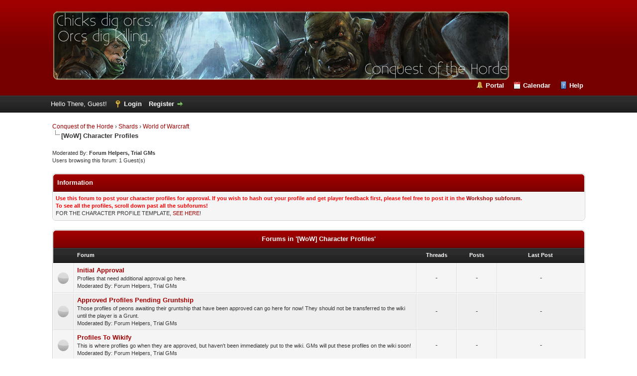

--- FILE ---
content_type: text/html; charset=UTF-8
request_url: https://www.conquestofthehorde.com/forum-87.html
body_size: 7673
content:
<!DOCTYPE html PUBLIC "-//W3C//DTD XHTML 1.0 Transitional//EN" "http://www.w3.org/TR/xhtml1/DTD/xhtml1-transitional.dtd"><!-- start: forumdisplay -->
<html xml:lang="en" lang="en" xmlns="http://www.w3.org/1999/xhtml">
<head>
<title>Conquest of the Horde - [WoW] Character Profiles </title>
<!-- start: headerinclude -->
<link rel="alternate" type="application/rss+xml" title="Latest Threads (RSS 2.0)" href="https://www.conquestofthehorde.com/syndication.php" />
<link rel="alternate" type="application/atom+xml" title="Latest Threads (Atom 1.0)" href="https://www.conquestofthehorde.com/syndication.php?type=atom1.0" />
<meta http-equiv="Content-Type" content="text/html; charset=UTF-8" />
<meta http-equiv="Content-Script-Type" content="text/javascript" />
<script type="text/javascript" src="https://www.conquestofthehorde.com/jscripts/jquery.js?ver=1823"></script>
<script type="text/javascript" src="https://www.conquestofthehorde.com/jscripts/jquery.plugins.min.js?ver=1821"></script>
<script type="text/javascript" src="https://www.conquestofthehorde.com/jscripts/general.js?ver=1827"></script>

<link type="text/css" rel="stylesheet" href="https://www.conquestofthehorde.com/cache/themes/theme2/global.min.css?t=1510899764" />
<link type="text/css" rel="stylesheet" href="https://www.conquestofthehorde.com/cache/themes/theme1/star_ratings.min.css?t=1727400870" />
<link type="text/css" rel="stylesheet" href="https://www.conquestofthehorde.com/cache/themes/theme2/color_flame.min.css?t=1422518905" />
<link type="text/css" rel="stylesheet" href="https://www.conquestofthehorde.com/cache/themes/theme1/thread_status.min.css?t=1727400870" />
<link type="text/css" rel="stylesheet" href="https://www.conquestofthehorde.com/cache/themes/theme1/css3.min.css?t=1727400870" />

<script type="text/javascript">
<!--
	lang.unknown_error = "An unknown error has occurred.";
	lang.confirm_title = "Please Confirm";
	lang.expcol_collapse = "[-]";
	lang.expcol_expand = "[+]";
	lang.select2_match = "One result is available, press enter to select it.";
	lang.select2_matches = "{1} results are available, use up and down arrow keys to navigate.";
	lang.select2_nomatches = "No matches found";
	lang.select2_inputtooshort_single = "Please enter one or more character";
	lang.select2_inputtooshort_plural = "Please enter {1} or more characters";
	lang.select2_inputtoolong_single = "Please delete one character";
	lang.select2_inputtoolong_plural = "Please delete {1} characters";
	lang.select2_selectiontoobig_single = "You can only select one item";
	lang.select2_selectiontoobig_plural = "You can only select {1} items";
	lang.select2_loadmore = "Loading more results&hellip;";
	lang.select2_searching = "Searching&hellip;";

	var templates = {
		modal: '<div class=\"modal\">\
	<div style=\"overflow-y: auto; max-height: 400px;\">\
		<table border=\"0\" cellspacing=\"0\" cellpadding=\"5\" class=\"tborder\">\
			<tr>\
				<td class=\"thead\"><strong>__title__</strong></td>\
			</tr>\
			<tr>\
				<td class=\"trow1\">__message__</td>\
			</tr>\
			<tr>\
				<td class=\"tfoot\">\
					<div style=\"text-align: center\" class=\"modal_buttons\">__buttons__</div>\
				</td>\
			</tr>\
		</table>\
	</div>\
</div>',
		modal_button: '<input type=\"submit\" class=\"button\" value=\"__title__\"/>&nbsp;'
	};

	var cookieDomain = ".conquestofthehorde.com";
	var cookiePath = "/";
	var cookiePrefix = "";
	var cookieSecureFlag = "0";
	var deleteevent_confirm = "Are you sure you want to delete this event?";
	var removeattach_confirm = "Are you sure you want to remove the selected attachment from this post?";
	var loading_text = 'Loading. <br />Please Wait&hellip;';
	var saving_changes = 'Saving changes&hellip;';
	var use_xmlhttprequest = "1";
	var my_post_key = "a557cecfdacea5e1f935d8a41eaeed13";
	var rootpath = "https://www.conquestofthehorde.com";
	var imagepath = "https://www.conquestofthehorde.com/images";
  	var yes_confirm = "Yes";
	var no_confirm = "No";
	var MyBBEditor = null;
	var spinner_image = "https://www.conquestofthehorde.com/images/spinner.gif";
	var spinner = "<img src='" + spinner_image +"' alt='' />";
	var modal_zindex = 9999;
// -->
</script>
<!-- end: headerinclude -->
<!-- start: forumdisplay_rssdiscovery -->
<link rel="alternate" type="application/rss+xml" title="Latest Threads in [WoW] Character Profiles (RSS 2.0)" href="https://www.conquestofthehorde.com/syndication.php?fid=87" />
<link rel="alternate" type="application/atom+xml" title="Latest Threads in [WoW] Character Profiles (Atom 1.0)" href="https://www.conquestofthehorde.com/syndication.php?type=atom1.0&amp;fid=87" />
<!-- end: forumdisplay_rssdiscovery -->
<script type="text/javascript">
<!--
	lang.no_new_posts = "Forum Contains No New Posts";
	lang.click_mark_read = "Click to mark this forum as read";
	lang.inline_edit_description = "(Click and hold to edit)";
	lang.post_fetch_error = "There was an error fetching the posts.";
// -->
</script>
<!-- jeditable (jquery) -->
<script type="text/javascript" src="https://www.conquestofthehorde.com/jscripts/jeditable/jeditable.min.js"></script>
<script type="text/javascript" src="https://www.conquestofthehorde.com/jscripts/inline_edit.js?ver=1821"></script>
</head>
<body>
<!-- start: header -->
<div id="container">
		<a name="top" id="top"></a>
		<div id="header">
			<div id="logo">
				<div class="wrapper">
					<a href="https://www.conquestofthehorde.com/index.php"><img src="https://www.conquestofthehorde.com/images/banners/old/Banner3.png" alt="Conquest of the Horde" title="Conquest of the Horde" /></a>
					<ul class="menu top_links">
						<!-- start: header_menu_portal -->
<li><a href="https://www.conquestofthehorde.com/portal.php" class="portal">Portal</a></li>
<!-- end: header_menu_portal -->
						
						
						<!-- start: header_menu_calendar -->
<li><a href="https://www.conquestofthehorde.com/calendar.php" class="calendar">Calendar</a></li>
<!-- end: header_menu_calendar -->
						<li><a href="https://www.conquestofthehorde.com/misc.php?action=help" class="help">Help</a></li>
					</ul>
				</div>
			</div>
			<div id="panel">
				<div class="upper">
					<div class="wrapper">
						
						<!-- start: header_welcomeblock_guest -->
						<!-- Continuation of div(class="upper") as opened in the header template -->
						<span class="welcome">Hello There, Guest! <a href="https://www.conquestofthehorde.com/member.php?action=login" onclick="$('#quick_login').modal({ fadeDuration: 250, keepelement: true, zIndex: (typeof modal_zindex !== 'undefined' ? modal_zindex : 9999) }); return false;" class="login">Login</a> <a href="https://www.conquestofthehorde.com/member.php?action=register" class="register">Register</a></span>
					</div>
				</div>
				<div class="modal" id="quick_login" style="display: none;">
					<form method="post" action="https://www.conquestofthehorde.com/member.php">
						<input name="action" type="hidden" value="do_login" />
						<input name="url" type="hidden" value="" />
						<input name="quick_login" type="hidden" value="1" />
						<input name="my_post_key" type="hidden" value="a557cecfdacea5e1f935d8a41eaeed13" />
						<table width="100%" cellspacing="0" cellpadding="5" border="0" class="tborder">
							<tr>
								<td class="thead" colspan="2"><strong>Login</strong></td>
							</tr>
							<!-- start: header_welcomeblock_guest_login_modal -->
<tr>
	<td class="trow1" width="25%"><strong>Username:</strong></td>
	<td class="trow1"><input name="quick_username" id="quick_login_username" type="text" value="" class="textbox initial_focus" /></td>
</tr>
<tr>
	<td class="trow2"><strong>Password:</strong></td>
	<td class="trow2">
		<input name="quick_password" id="quick_login_password" type="password" value="" class="textbox" /><br />
		<a href="https://www.conquestofthehorde.com/member.php?action=lostpw" class="lost_password">Lost Password?</a>
	</td>
</tr>
<tr>
	<td class="trow1">&nbsp;</td>
	<td class="trow1 remember_me">
		<input name="quick_remember" id="quick_login_remember" type="checkbox" value="yes" class="checkbox" checked="checked" />
		<label for="quick_login_remember">Remember me</label>
	</td>
</tr>
<tr>
	<td class="trow2" colspan="2">
		<div align="center"><input name="submit" type="submit" class="button" value="Login" /></div>
	</td>
</tr>
<!-- end: header_welcomeblock_guest_login_modal -->
						</table>
					</form>
				</div>
				<script type="text/javascript">
					$("#quick_login input[name='url']").val($(location).attr('href'));
				</script>
<!-- end: header_welcomeblock_guest -->
					<!-- </div> in header_welcomeblock_member and header_welcomeblock_guest -->
				<!-- </div> in header_welcomeblock_member and header_welcomeblock_guest -->
			</div>
		</div>
		<div id="content">
			<div class="wrapper">
				
				
				
				
				
				
				
				<!-- start: nav -->

<div class="navigation">
<!-- start: nav_bit -->
<a href="https://www.conquestofthehorde.com/index.php">Conquest of the Horde</a><!-- start: nav_sep -->
&rsaquo;
<!-- end: nav_sep -->
<!-- end: nav_bit --><!-- start: nav_bit -->
<a href="forum-225.html">Shards</a><!-- start: nav_sep -->
&rsaquo;
<!-- end: nav_sep -->
<!-- end: nav_bit --><!-- start: nav_bit -->
<a href="forum-217.html">World of Warcraft</a>
<!-- end: nav_bit --><!-- start: nav_sep_active -->
<br /><img src="https://www.conquestofthehorde.com/images/nav_bit.png" alt="" />
<!-- end: nav_sep_active --><!-- start: nav_bit_active -->
<span class="active">[WoW] Character Profiles</span>
<!-- end: nav_bit_active -->
</div>
<!-- end: nav -->
				<br />
<!-- end: header -->
<!-- start: forumdisplay_moderatedby -->
<span class="smalltext">Moderated By: <strong>Forum Helpers, Trial GMs</strong></span><br />
<!-- end: forumdisplay_moderatedby -->
<!-- start: forumdisplay_usersbrowsing -->
<span class="smalltext">Users browsing this forum: 1 Guest(s)</span><br />
<!-- end: forumdisplay_usersbrowsing -->
<!-- start: forumdisplay_rules -->
<br />
<table border="0" cellspacing="0" cellpadding="5" class="tborder tfixed">
<tr>
<td class="thead"><strong>Information</strong></td>
</tr>
<tr>
<td class="trow1 scaleimages"><span class="smalltext"><span style="color: #FF0000;" class="mycode_color"><span style="font-weight: bold;" class="mycode_b">Use this forum to post your character profiles for approval.  If you wish to hash out your profile and get player feedback first, please feel free to post it in the <a href="http://www.conquestofthehorde.com/Forum-Workshop" target="_blank" rel="noopener" class="mycode_url">Workshop subforum</a>.<br />
To see all the profiles, scroll down past all the subforums!</span></span><br />
FOR THE CHARACTER PROFILE TEMPLATE, <a href="http://wiki.conquestofthehorde.com/Character_Sheet_Template" target="_blank" rel="noopener" class="mycode_url">SEE HERE</a>!</span></td>
</tr>
</table>
<br />
<!-- end: forumdisplay_rules -->
<!-- start: forumdisplay_subforums -->
<table border="0" cellspacing="0" cellpadding="5" class="tborder">
<tr>
<td class="thead" colspan="5" align="center"><strong>Forums in '[WoW] Character Profiles'</strong></td>
</tr>
<tr>
<td class="tcat" width="2%">&nbsp;</td>
<td class="tcat" width="59%"><span class="smalltext"><strong>Forum</strong></span></td>
<td class="tcat" width="7%" align="center" style="white-space: nowrap"><span class="smalltext"><strong>Threads</strong></span></td>
<td class="tcat" width="7%" align="center" style="white-space: nowrap"><span class="smalltext"><strong>Posts</strong></span></td>
<td class="tcat" width="15%" align="center"><span class="smalltext"><strong>Last Post</strong></span></td>
</tr>
<!-- start: forumbit_depth2_forum -->
<tr>
<td class="trow1" align="center" width="1"><span class="forum_status forum_off ajax_mark_read" title="Forum Contains No New Posts" id="mark_read_88"></span></td>
<td class="trow1">
<strong><a href="forum-88.html">Initial Approval</a></strong><div class="smalltext">Profiles that need additional approval go here.<!-- start: forumbit_moderators -->
<br />Moderated By: Forum Helpers, Trial GMs
<!-- end: forumbit_moderators --></div>
</td>
<td class="trow1" align="center" style="white-space: nowrap">-</td>
<td class="trow1" align="center" style="white-space: nowrap">-</td>
<td class="trow1" align="right" style="white-space: nowrap"><!-- start: forumbit_depth2_forum_lastpost_hidden -->
<div style="text-align: center;">-</div>
<!-- end: forumbit_depth2_forum_lastpost_hidden --></td>
</tr>
<!-- end: forumbit_depth2_forum --><!-- start: forumbit_depth2_forum -->
<tr>
<td class="trow2" align="center" width="1"><span class="forum_status forum_off ajax_mark_read" title="Forum Contains No New Posts" id="mark_read_44"></span></td>
<td class="trow2">
<strong><a href="forum-44.html">Approved Profiles Pending Gruntship</a></strong><div class="smalltext">Those profiles of peons awaiting their gruntship that have been approved can go here for now! They should not be transferred to the wiki until the player is a Grunt.<!-- start: forumbit_moderators -->
<br />Moderated By: Forum Helpers, Trial GMs
<!-- end: forumbit_moderators --></div>
</td>
<td class="trow2" align="center" style="white-space: nowrap">-</td>
<td class="trow2" align="center" style="white-space: nowrap">-</td>
<td class="trow2" align="right" style="white-space: nowrap"><!-- start: forumbit_depth2_forum_lastpost_hidden -->
<div style="text-align: center;">-</div>
<!-- end: forumbit_depth2_forum_lastpost_hidden --></td>
</tr>
<!-- end: forumbit_depth2_forum --><!-- start: forumbit_depth2_forum -->
<tr>
<td class="trow1" align="center" width="1"><span class="forum_status forum_off ajax_mark_read" title="Forum Contains No New Posts" id="mark_read_113"></span></td>
<td class="trow1">
<strong><a href="forum-113.html">Profiles To Wikify</a></strong><div class="smalltext">This is where profiles go when they are approved, but haven't been immediately put to the wiki. GMs will put these profiles on the wiki soon!<!-- start: forumbit_moderators -->
<br />Moderated By: Forum Helpers, Trial GMs
<!-- end: forumbit_moderators --></div>
</td>
<td class="trow1" align="center" style="white-space: nowrap">-</td>
<td class="trow1" align="center" style="white-space: nowrap">-</td>
<td class="trow1" align="right" style="white-space: nowrap"><!-- start: forumbit_depth2_forum_lastpost_hidden -->
<div style="text-align: center;">-</div>
<!-- end: forumbit_depth2_forum_lastpost_hidden --></td>
</tr>
<!-- end: forumbit_depth2_forum --><!-- start: forumbit_depth2_forum -->
<tr>
<td class="trow2" align="center" width="1"><span class="forum_status forum_off ajax_mark_read" title="Forum Contains No New Posts" id="mark_read_168"></span></td>
<td class="trow2">
<strong><a href="forum-168.html">Approved Profile Archive</a></strong><div class="smalltext">Profiles that have been approved can be stored here.<!-- start: forumbit_moderators -->
<br />Moderated By: Forum Helpers, Trial GMs
<!-- end: forumbit_moderators --></div>
</td>
<td class="trow2" align="center" style="white-space: nowrap">-</td>
<td class="trow2" align="center" style="white-space: nowrap">-</td>
<td class="trow2" align="right" style="white-space: nowrap"><!-- start: forumbit_depth2_forum_lastpost_hidden -->
<div style="text-align: center;">-</div>
<!-- end: forumbit_depth2_forum_lastpost_hidden --></td>
</tr>
<!-- end: forumbit_depth2_forum --><!-- start: forumbit_depth2_forum -->
<tr>
<td class="trow1" align="center" width="1"><span class="forum_status forum_off ajax_mark_read" title="Forum Contains No New Posts" id="mark_read_169"></span></td>
<td class="trow1">
<strong><a href="forum-169.html">Denied/Abandoned Profiles Archive</a></strong><div class="smalltext">Profiles that have been denied or abandoned can be put here.<!-- start: forumbit_moderators -->
<br />Moderated By: Forum Helpers, Trial GMs
<!-- end: forumbit_moderators --></div>
</td>
<td class="trow1" align="center" style="white-space: nowrap">-</td>
<td class="trow1" align="center" style="white-space: nowrap">-</td>
<td class="trow1" align="right" style="white-space: nowrap"><!-- start: forumbit_depth2_forum_lastpost_hidden -->
<div style="text-align: center;">-</div>
<!-- end: forumbit_depth2_forum_lastpost_hidden --></td>
</tr>
<!-- end: forumbit_depth2_forum -->
</table>
<br />
<!-- end: forumdisplay_subforums -->
<!-- start: forumdisplay_threadlist -->
<div class="float_left">
	
</div>
<div class="float_right">
	
</div>
<table border="0" cellspacing="0" cellpadding="5" class="tborder clear">
	<tr>
		<td class="thead" colspan="6">
			<div class="float_right">
				<span class="smalltext"><strong><a href="misc.php?action=markread&amp;fid=87">Mark this forum read</a></strong></span>
			</div>
			<div>
				<strong>[WoW] Character Profiles</strong>
			</div>
		</td>
	</tr>
	<tr>
		<td class="tcat" colspan="3" width="66%"><span class="smalltext"><strong><a href="forum-87.html?datecut=9999&amp;prefix=0&amp;sortby=subject&amp;order=asc">Thread</a>  / <a href="forum-87.html?datecut=9999&amp;prefix=0&amp;sortby=starter&amp;order=asc">Author</a> </strong></span></td>
		<td class="tcat" align="center" width="7%"><span class="smalltext"><strong><a href="forum-87.html?datecut=9999&amp;prefix=0&amp;sortby=replies&amp;order=desc">Replies</a> </strong></span></td>
		<td class="tcat" align="center" width="7%"><span class="smalltext"><strong><a href="forum-87.html?datecut=9999&amp;prefix=0&amp;sortby=views&amp;order=desc">Views</a> </strong></span></td>
		
		<td class="tcat" align="right" width="20%"><span class="smalltext"><strong><a href="forum-87.html?datecut=9999&amp;prefix=0&amp;sortby=lastpost&amp;order=desc">Last Post</a> </strong></span></td>
		
	</tr>
	
	<!-- start: forumdisplay_announcements -->
<tr>
<td class="trow_sep" colspan="6">Forum Announcements</td>
</tr>
<!-- start: forumdisplay_announcements_announcement -->
<tr>
<td align="center" class="trow1 forumdisplay_announcement" width="2%"><span class="thread_status folder">&nbsp;</span></td>
<td align="center" class="trow1 forumdisplay_announcement" width="2%">&nbsp;</td>
<td class="trow1 forumdisplay_announcement">
	<a href="announcement-10.html" class="subject_old">CotH is Down!  I repeat - CotH is Down!  (Or, The Long Hibernation)</a>
	<div class="author smalltext"><a href="https://www.conquestofthehorde.com/user-1.html">Kretol</a></div>
</td>
<td align="center" class="trow1 forumdisplay_announcement">-</td>
<td align="center" class="trow1 forumdisplay_announcement">-</td>

<td class="trow1 forumdisplay_announcement" style="white-space: nowrap; text-align: right"><span class="smalltext">06-14-2016, 12:06 PM</span></td>

</tr>
<!-- end: forumdisplay_announcements_announcement --><!-- start: forumdisplay_announcements_announcement -->
<tr>
<td align="center" class="trow2 forumdisplay_announcement" width="2%"><span class="thread_status folder">&nbsp;</span></td>
<td align="center" class="trow2 forumdisplay_announcement" width="2%">&nbsp;</td>
<td class="trow2 forumdisplay_announcement">
	<a href="announcement-2.html" class="subject_old">Forum Rules! Please Read First!</a>
	<div class="author smalltext"><a href="https://www.conquestofthehorde.com/user-16.html">Grakor456</a></div>
</td>
<td align="center" class="trow2 forumdisplay_announcement">-</td>
<td align="center" class="trow2 forumdisplay_announcement">-</td>

<td class="trow2 forumdisplay_announcement" style="white-space: nowrap; text-align: right"><span class="smalltext">05-26-2011, 09:26 PM</span></td>

</tr>
<!-- end: forumdisplay_announcements_announcement -->
<!-- end: forumdisplay_announcements -->
	<!-- start: forumdisplay_sticky_sep -->
<tr>
<td class="trow_sep" colspan="6">Important Threads</td>
</tr>
<!-- end: forumdisplay_sticky_sep --><!-- start: forumdisplay_thread -->
<tr class="inline_row">
	<td align="center" class="trow2 forumdisplay_sticky" width="2%"><span class="thread_status newhotfolder" title="New posts. Hot thread.">&nbsp;</span></td>
	<td align="center" class="trow2 forumdisplay_sticky" width="2%">&nbsp;</td>
	<td class="trow2 forumdisplay_sticky">
		
		<div>
          <span> <!-- start: forumdisplay_thread_gotounread -->
<a href="thread-37397-newpost.html"><img src="https://www.conquestofthehorde.com/images/jump.png" alt="Go to first unread post" title="Go to first unread post" /></a> 
<!-- end: forumdisplay_thread_gotounread --><span class=" subject_new" id="tid_37397"><a href="thread-37397.html">[IMPORTANT] Profile Tags &amp; Player Feedback</a></span></span>
			<div><span class="author smalltext"><a href="https://www.conquestofthehorde.com/user-1692.html">Loxmardin</a>, </span><span class="thread_start_datetime smalltext">02-04-2014, 06:15 PM</span></div>
		</div>
	</td>
	<td align="center" class="trow2 forumdisplay_sticky"><a href="https://www.conquestofthehorde.com/misc.php?action=whoposted&tid=37397" onclick="MyBB.whoPosted(37397); return false;">10</a></td>
	<td align="center" class="trow2 forumdisplay_sticky">6,961</td>
	
	<td class="trow2 forumdisplay_sticky" style="white-space: nowrap; text-align: right;">
		<span class="lastpost smalltext">01-22-2015, 01:10 PM<br />
		<a href="thread-37397-lastpost.html">Last Post</a>: <a href="https://www.conquestofthehorde.com/user-4057.html">FlyingSquirrel</a></span>
	</td>

</tr>
<!-- end: forumdisplay_thread --><!-- start: forumdisplay_thread -->
<tr class="inline_row">
	<td align="center" class="trow1 forumdisplay_sticky" width="2%"><span class="thread_status newhotfolder" title="New posts. Hot thread.">&nbsp;</span></td>
	<td align="center" class="trow1 forumdisplay_sticky" width="2%">&nbsp;</td>
	<td class="trow1 forumdisplay_sticky">
		
		<div>
          <span> <!-- start: forumdisplay_thread_gotounread -->
<a href="thread-25820-newpost.html"><img src="https://www.conquestofthehorde.com/images/jump.png" alt="Go to first unread post" title="Go to first unread post" /></a> 
<!-- end: forumdisplay_thread_gotounread --><span class=" subject_new" id="tid_25820"><a href="thread-25820.html">Restart Profile Guide!</a></span><!-- start: forumdisplay_thread_multipage -->
 <span class="smalltext">(Pages: <!-- start: forumdisplay_thread_multipage_page -->
<a href="thread-25820.html">1</a> 
<!-- end: forumdisplay_thread_multipage_page --><!-- start: forumdisplay_thread_multipage_page -->
<a href="thread-25820-page-2.html">2</a> 
<!-- end: forumdisplay_thread_multipage_page -->)</span>
<!-- end: forumdisplay_thread_multipage --></span>
			<div><span class="author smalltext"><a href="https://www.conquestofthehorde.com/user-4244.html">Uthaniel</a>, </span><span class="thread_start_datetime smalltext">09-10-2011, 07:21 AM</span></div>
		</div>
	</td>
	<td align="center" class="trow1 forumdisplay_sticky"><a href="https://www.conquestofthehorde.com/misc.php?action=whoposted&tid=25820" onclick="MyBB.whoPosted(25820); return false;">16</a></td>
	<td align="center" class="trow1 forumdisplay_sticky">17,067</td>
	
	<td class="trow1 forumdisplay_sticky" style="white-space: nowrap; text-align: right;">
		<span class="lastpost smalltext">11-27-2011, 02:10 PM<br />
		<a href="thread-25820-lastpost.html">Last Post</a>: <a href="https://www.conquestofthehorde.com/user-4244.html">Uthaniel</a></span>
	</td>

</tr>
<!-- end: forumdisplay_thread --><!-- start: forumdisplay_thread -->
<tr class="inline_row">
	<td align="center" class="trow2 forumdisplay_sticky" width="2%"><span class="thread_status newhotfolder" title="New posts. Hot thread.">&nbsp;</span></td>
	<td align="center" class="trow2 forumdisplay_sticky" width="2%">&nbsp;</td>
	<td class="trow2 forumdisplay_sticky">
		
		<div>
          <span> <!-- start: forumdisplay_thread_gotounread -->
<a href="thread-25660-newpost.html"><img src="https://www.conquestofthehorde.com/images/jump.png" alt="Go to first unread post" title="Go to first unread post" /></a> 
<!-- end: forumdisplay_thread_gotounread --><span class=" subject_new" id="tid_25660"><a href="thread-25660.html">Restart Profile Information</a></span></span>
			<div><span class="author smalltext"><a href="https://www.conquestofthehorde.com/user-16.html">Grakor456</a>, </span><span class="thread_start_datetime smalltext">09-06-2011, 11:32 PM</span></div>
		</div>
	</td>
	<td align="center" class="trow2 forumdisplay_sticky"><a href="https://www.conquestofthehorde.com/misc.php?action=whoposted&tid=25660" onclick="MyBB.whoPosted(25660); return false;">12</a></td>
	<td align="center" class="trow2 forumdisplay_sticky">13,573</td>
	
	<td class="trow2 forumdisplay_sticky" style="white-space: nowrap; text-align: right;">
		<span class="lastpost smalltext">09-08-2011, 08:52 AM<br />
		<a href="thread-25660-lastpost.html">Last Post</a>: <a href="https://www.conquestofthehorde.com/user-16.html">Grakor456</a></span>
	</td>

</tr>
<!-- end: forumdisplay_thread --><!-- start: forumdisplay_thread -->
<tr class="inline_row">
	<td align="center" class="trow1 forumdisplay_sticky" width="2%"><span class="thread_status newhotclosefolder" title="New posts. Hot thread. Closed thread.">&nbsp;</span></td>
	<td align="center" class="trow1 forumdisplay_sticky" width="2%">&nbsp;</td>
	<td class="trow1 forumdisplay_sticky">
		
		<div>
          <span> <!-- start: forumdisplay_thread_gotounread -->
<a href="thread-23796-newpost.html"><img src="https://www.conquestofthehorde.com/images/jump.png" alt="Go to first unread post" title="Go to first unread post" /></a> 
<!-- end: forumdisplay_thread_gotounread --><span class=" subject_new" id="tid_23796"><a href="thread-23796.html">Discussion in Profile Threads</a></span></span>
			<div><span class="author smalltext"><a href="https://www.conquestofthehorde.com/user-1.html">Kretol</a>, </span><span class="thread_start_datetime smalltext">05-29-2011, 01:11 PM</span></div>
		</div>
	</td>
	<td align="center" class="trow1 forumdisplay_sticky"><a href="https://www.conquestofthehorde.com/misc.php?action=whoposted&tid=23796" onclick="MyBB.whoPosted(23796); return false;">0</a></td>
	<td align="center" class="trow1 forumdisplay_sticky">2,813</td>
	
	<td class="trow1 forumdisplay_sticky" style="white-space: nowrap; text-align: right;">
		<span class="lastpost smalltext">05-29-2011, 01:11 PM<br />
		<a href="thread-23796-lastpost.html">Last Post</a>: <a href="https://www.conquestofthehorde.com/user-1.html">Kretol</a></span>
	</td>

</tr>
<!-- end: forumdisplay_thread --><!-- start: forumdisplay_thread -->
<tr class="inline_row">
	<td align="center" class="trow2 forumdisplay_sticky" width="2%"><span class="thread_status newhotfolder" title="New posts. Hot thread.">&nbsp;</span></td>
	<td align="center" class="trow2 forumdisplay_sticky" width="2%">&nbsp;</td>
	<td class="trow2 forumdisplay_sticky">
		
		<div>
          <span> <!-- start: forumdisplay_thread_gotounread -->
<a href="thread-17856-newpost.html"><img src="https://www.conquestofthehorde.com/images/jump.png" alt="Go to first unread post" title="Go to first unread post" /></a> 
<!-- end: forumdisplay_thread_gotounread --><span class=" subject_new" id="tid_17856"><a href="thread-17856.html">Didn't get a chance to migrate your old character(s)?</a></span></span>
			<div><span class="author smalltext"><a href="https://www.conquestofthehorde.com/user-1.html">Kretol</a>, </span><span class="thread_start_datetime smalltext">08-01-2010, 08:06 PM</span></div>
		</div>
	</td>
	<td align="center" class="trow2 forumdisplay_sticky"><a href="https://www.conquestofthehorde.com/misc.php?action=whoposted&tid=17856" onclick="MyBB.whoPosted(17856); return false;">2</a></td>
	<td align="center" class="trow2 forumdisplay_sticky">4,223</td>
	
	<td class="trow2 forumdisplay_sticky" style="white-space: nowrap; text-align: right;">
		<span class="lastpost smalltext">11-22-2010, 04:33 PM<br />
		<a href="thread-17856-lastpost.html">Last Post</a>: <a href="https://www.conquestofthehorde.com/user-1.html">Kretol</a></span>
	</td>

</tr>
<!-- end: forumdisplay_thread --><!-- start: forumdisplay_thread -->
<tr class="inline_row">
	<td align="center" class="trow1 forumdisplay_sticky" width="2%"><span class="thread_status newhotclosefolder" title="New posts. Hot thread. Closed thread.">&nbsp;</span></td>
	<td align="center" class="trow1 forumdisplay_sticky" width="2%">&nbsp;</td>
	<td class="trow1 forumdisplay_sticky">
		
		<div>
          <span> <!-- start: forumdisplay_thread_gotounread -->
<a href="thread-691-newpost.html"><img src="https://www.conquestofthehorde.com/images/jump.png" alt="Go to first unread post" title="Go to first unread post" /></a> 
<!-- end: forumdisplay_thread_gotounread --><span class=" subject_new" id="tid_691"><a href="thread-691.html">READ BEFORE POSTING A PROFILE</a></span></span>
			<div><span class="author smalltext"><a href="https://www.conquestofthehorde.com/user-1.html">Kretol</a>, </span><span class="thread_start_datetime smalltext">01-19-2008, 04:37 PM</span></div>
		</div>
	</td>
	<td align="center" class="trow1 forumdisplay_sticky"><a href="https://www.conquestofthehorde.com/misc.php?action=whoposted&tid=691" onclick="MyBB.whoPosted(691); return false;">1</a></td>
	<td align="center" class="trow1 forumdisplay_sticky">13,813</td>
	
	<td class="trow1 forumdisplay_sticky" style="white-space: nowrap; text-align: right;">
		<span class="lastpost smalltext">05-25-2008, 10:19 AM<br />
		<a href="thread-691-lastpost.html">Last Post</a>: <a href="https://www.conquestofthehorde.com/user-1.html">Kretol</a></span>
	</td>

</tr>
<!-- end: forumdisplay_thread --><!-- start: forumdisplay_threads_sep -->
<tr>
<td class="trow_sep" colspan="6">Normal Threads</td>
</tr>
<!-- end: forumdisplay_threads_sep --><!-- start: forumdisplay_thread -->
<tr class="inline_row">
	<td align="center" class="trow2 forumdisplay_regular" width="2%"><span class="thread_status newhotfolder" title="New posts. Hot thread.">&nbsp;</span></td>
	<td align="center" class="trow2 forumdisplay_regular" width="2%">&nbsp;</td>
	<td class="trow2 forumdisplay_regular">
		
		<div>
          <span> <!-- start: forumdisplay_thread_gotounread -->
<a href="thread-39148-newpost.html"><img src="https://www.conquestofthehorde.com/images/jump.png" alt="Go to first unread post" title="Go to first unread post" /></a> 
<!-- end: forumdisplay_thread_gotounread --><span class=" subject_new" id="tid_39148"><a href="thread-39148.html">Althair's Tale</a></span></span>
			<div><span class="author smalltext"><a href="https://www.conquestofthehorde.com/user-9516.html">lordnathal</a>, </span><span class="thread_start_datetime smalltext">01-21-2015, 05:11 AM</span></div>
		</div>
	</td>
	<td align="center" class="trow2 forumdisplay_regular"><a href="https://www.conquestofthehorde.com/misc.php?action=whoposted&tid=39148" onclick="MyBB.whoPosted(39148); return false;">9</a></td>
	<td align="center" class="trow2 forumdisplay_regular">5,703</td>
	
	<td class="trow2 forumdisplay_regular" style="white-space: nowrap; text-align: right;">
		<span class="lastpost smalltext">01-22-2015, 09:30 AM<br />
		<a href="thread-39148-lastpost.html">Last Post</a>: <a href="https://www.conquestofthehorde.com/user-3433.html">c0rzilla</a></span>
	</td>

</tr>
<!-- end: forumdisplay_thread --><!-- start: forumdisplay_thread -->
<tr class="inline_row">
	<td align="center" class="trow1 forumdisplay_regular" width="2%"><span class="thread_status newhotfolder" title="New posts. Hot thread.">&nbsp;</span></td>
	<td align="center" class="trow1 forumdisplay_regular" width="2%">&nbsp;</td>
	<td class="trow1 forumdisplay_regular">
		
		<div>
          <span> <!-- start: forumdisplay_thread_gotounread -->
<a href="thread-39117-newpost.html"><img src="https://www.conquestofthehorde.com/images/jump.png" alt="Go to first unread post" title="Go to first unread post" /></a> 
<!-- end: forumdisplay_thread_gotounread --><span class=" subject_new" id="tid_39117"><a href="thread-39117.html">Ugnark (Orc, Shaman)</a></span></span>
			<div><span class="author smalltext"><a href="https://www.conquestofthehorde.com/user-9505.html">Bodolfo</a>, </span><span class="thread_start_datetime smalltext">01-17-2015, 08:05 AM</span></div>
		</div>
	</td>
	<td align="center" class="trow1 forumdisplay_regular"><a href="https://www.conquestofthehorde.com/misc.php?action=whoposted&tid=39117" onclick="MyBB.whoPosted(39117); return false;">4</a></td>
	<td align="center" class="trow1 forumdisplay_regular">3,931</td>
	
	<td class="trow1 forumdisplay_regular" style="white-space: nowrap; text-align: right;">
		<span class="lastpost smalltext">01-19-2015, 08:16 PM<br />
		<a href="thread-39117-lastpost.html">Last Post</a>: <a href="https://www.conquestofthehorde.com/user-4057.html">FlyingSquirrel</a></span>
	</td>

</tr>
<!-- end: forumdisplay_thread --><!-- start: forumdisplay_thread -->
<tr class="inline_row">
	<td align="center" class="trow2 forumdisplay_regular" width="2%"><span class="thread_status newhotfolder" title="New posts. Hot thread.">&nbsp;</span></td>
	<td align="center" class="trow2 forumdisplay_regular" width="2%">&nbsp;</td>
	<td class="trow2 forumdisplay_regular">
		
		<div>
          <span> <!-- start: forumdisplay_thread_gotounread -->
<a href="thread-39047-newpost.html"><img src="https://www.conquestofthehorde.com/images/jump.png" alt="Go to first unread post" title="Go to first unread post" /></a> 
<!-- end: forumdisplay_thread_gotounread --><span class=" subject_new" id="tid_39047"><a href="thread-39047.html">Narlafayn (blood elven rogue)</a></span></span>
			<div><span class="author smalltext"><a href="https://www.conquestofthehorde.com/user-9499.html">Narlafayn</a>, </span><span class="thread_start_datetime smalltext">01-04-2015, 02:15 PM</span></div>
		</div>
	</td>
	<td align="center" class="trow2 forumdisplay_regular"><a href="https://www.conquestofthehorde.com/misc.php?action=whoposted&tid=39047" onclick="MyBB.whoPosted(39047); return false;">4</a></td>
	<td align="center" class="trow2 forumdisplay_regular">4,007</td>
	
	<td class="trow2 forumdisplay_regular" style="white-space: nowrap; text-align: right;">
		<span class="lastpost smalltext">01-22-2015, 11:57 AM<br />
		<a href="thread-39047-lastpost.html">Last Post</a>: <a href="https://www.conquestofthehorde.com/user-5604.html">Ruibarra</a></span>
	</td>

</tr>
<!-- end: forumdisplay_thread -->
	<!-- start: forumdisplay_forumsort -->
<tr>
		<td class="tfoot" align="right" colspan="6">
			<form action="forumdisplay.php" method="get">
				<input type="hidden" name="fid" value="87" />
				<select name="sortby">
					<option value="subject">Sort by: Subject</option>
					<option value="lastpost">Sort by: Last Post</option>
					<option value="starter">Sort by: Author</option>
					<option value="started" selected="selected">Sort by: Creation Time</option>
					
					<option value="replies">Sort by: Replies</option>
					<option value="views">Sort by: Views</option>
				</select>
				<select name="order">
					<option value="asc">Order: Ascending</option>
					<option value="desc" selected="selected">Order: Descending</option>
				</select>
				<select name="datecut">
					<option value="1">From: Today</option>
					<option value="5">From: 5 Days Ago</option>
					<option value="10">From: 10 Days Ago</option>
					<option value="20">From: 20 Days Ago</option>
					<option value="50">From: 50 Days Ago</option>
					<option value="75">From: 75 Days Ago</option>
					<option value="100">From: 100 Days Ago</option>
					<option value="365">From: The Last Year</option>
					<option value="9999" selected="selected">From: The Beginning</option>
				</select>
				<!-- start: forumdisplay_threadlist_prefixes -->
<select name="prefix">
<option value="-2">Prefix: Any Prefix</option>
<option value="-1">Prefix: No Prefix</option>
<option value="0" selected="selected">Prefix: Any/No Prefix</option>
<!-- start: forumdisplay_threadlist_prefixes_prefix -->
<option value="8">Prefix: Cataclysm</option>
<!-- end: forumdisplay_threadlist_prefixes_prefix --><!-- start: forumdisplay_threadlist_prefixes_prefix -->
<option value="7">Prefix: Pre-Approved</option>
<!-- end: forumdisplay_threadlist_prefixes_prefix --><!-- start: forumdisplay_threadlist_prefixes_prefix -->
<option value="6">Prefix: Special</option>
<!-- end: forumdisplay_threadlist_prefixes_prefix -->
</select>
<!-- end: forumdisplay_threadlist_prefixes -->
				<!-- start: gobutton -->
<input type="submit" class="button" value="Go" />
<!-- end: gobutton -->
			</form>
		</td>
	</tr>
<!-- end: forumdisplay_forumsort -->
</table>
<div class="float_left">
	
</div>
<div class="float_right" style="margin-top: 4px;">
	
</div>
<br class="clear" />
<br />
<div class="float_left">
	<div class="float_left">
		<dl class="thread_legend smalltext">
			<dd><span class="thread_status newfolder" title="New Posts">&nbsp;</span> New Posts</dd>
			<dd><span class="thread_status newhotfolder" title="Hot Thread (New)">&nbsp;</span> Hot Thread (New)</dd>
			<dd><span class="thread_status hotfolder" title="Hot Thread (No New)">&nbsp;</span> Hot Thread (No New)</dd>
		</dl>
	</div>
	<div class="float_left">
		<dl class="thread_legend smalltext">
			<dd><span class="thread_status folder" title="No New Posts">&nbsp;</span> No New Posts</dd>
			<dd><span class="thread_status dot_folder" title="Contains Posts by You">&nbsp;</span> Contains Posts by You</dd>
			<dd><span class="thread_status closefolder" title="Closed Thread">&nbsp;</span> Closed Thread</dd>
		</dl>
	</div>
	<br class="clear" />
</div>
<div class="float_right" style="text-align: right;">
	
	<!-- start: forumdisplay_searchforum -->
<form action="search.php">
	<span class="smalltext"><strong>Search this Forum:</strong></span>
	<input type="text" class="textbox" name="keywords" /> <!-- start: gobutton -->
<input type="submit" class="button" value="Go" />
<!-- end: gobutton -->
	<input type="hidden" name="action" value="do_search" />
	<input type="hidden" name="forums[]" value="87" />
	<input type="hidden" name="postthread" value="1" />
	</form><br />
<!-- end: forumdisplay_searchforum -->
	
</div>
<br class="clear" />
<!-- end: forumdisplay_threadlist -->
<!-- start: footer -->

	</div>
</div>
<div id="footer">
	<div class="upper">
		<div class="wrapper">
			
			
			<ul class="menu bottom_links">
				<!-- start: footer_showteamlink -->
<li><a href="showteam.php">Forum Team</a></li>
<!-- end: footer_showteamlink -->
				<!-- start: footer_contactus -->
<li><a href="https://www.google.com/recaptcha/mailhide/d?k=012gS6-rlDCer_xCttU86PoQ==&c=vM7ouaagomyBX5xXo9qDqosYkVisQkX0JAd89vdix3VrLNZ6IpJLbuBbVBrE4Xq8">Contact Us</a></li>
<!-- end: footer_contactus -->
				<li><a href="/">Conquest of the Horde</a></li>
				<li><a href="#top">Return to Top</a></li>
				<li><a href="https://www.conquestofthehorde.com/archive/index.php/forum-87.html">Lite (Archive) Mode</a></li>
				<li><a href="https://www.conquestofthehorde.com/misc.php?action=markread">Mark all forums read</a></li>
				<li><a href="https://www.conquestofthehorde.com/misc.php?action=syndication">RSS Syndication</a></li>
			</ul>
		</div>
	</div>
	<div class="lower">
		<div class="wrapper">
			<span id="current_time"><strong>Current time:</strong> 01-23-2026, 10:01 AM</span>
			<span id="copyright">
				<!-- MyBB is free software developed and maintained by a volunteer community.
					It would be much appreciated by the MyBB Group if you left the full copyright and "powered by" notice intact,
					to show your support for MyBB.  If you choose to remove or modify the copyright below,
					you may be refused support on the MyBB Community Forums.

					This is free software, support us and we'll support you. -->
				Powered By <a href="https://mybb.com" target="_blank" rel="noopener">MyBB</a>, &copy; 2002-2026 <a href="https://mybb.com" target="_blank" rel="noopener">MyBB Group</a>.
				<!-- End powered by -->
			</span>
		</div>
	</div>
</div>
<!-- The following piece of code allows MyBB to run scheduled tasks. DO NOT REMOVE --><!-- End task image code -->

</div>
<!-- end: footer -->
</body>
</html>
<!-- end: forumdisplay -->